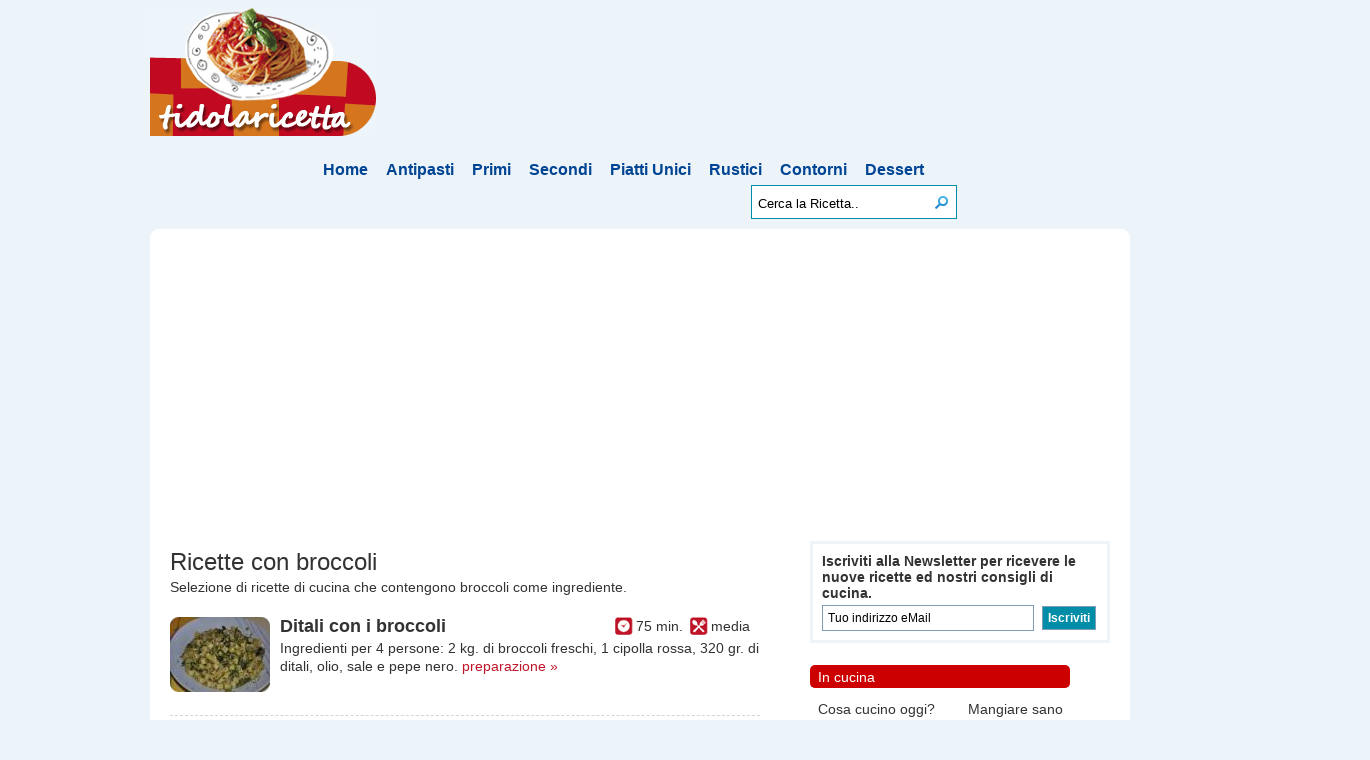

--- FILE ---
content_type: text/html
request_url: https://tidolaricetta.it/ricette/ingredienti-broccoli.htm
body_size: 3551
content:
<!DOCTYPE html>
<html lang="it">
<head>
<meta http-equiv="Content-Type" content="text/html; charset=iso-8859-1"/>
<title>Ricette con broccoli</title>
<meta name="description" content="Ricette con broccoli. Selezione di ricette che contengono broccoli come ingrediente."/>
<meta name="keywords" content="broccoli, ricette con broccoli"/>
<link type="text/css" rel="stylesheet" href="/s.css"/>
<link rel="alternate" type="application/rss+xml" title="Ricette di cucina su Tidolaricetta.it" href="https://www.tidolaricetta.it/feed/"/>
<link rel="shortcut icon" href="/images/favicon.ico"/>
<meta name=viewport content="width=device-width, initial-scale=1">
<meta name="HandheldFriendly" content="true" />
<script async src="https://pagead2.googlesyndication.com/pagead/js/adsbygoogle.js?client=ca-pub-5538231813759839"
     crossorigin="anonymous"></script>
</head>
<body>
<header id="h">
<div id="logo"><a href="https://www.tidolaricetta.it/" title="Ricette di cucina"><img src="/images/tidolaricetta.png" width="226" height="128" alt="Ricette di cucina"/></a></div>
<div id="b"></div>
</div>
<br class="break"/>
</header>
<nav id="m"><a href="https://www.tidolaricetta.it/" title="Ricette di cucina">Home</a><a href="/ricette/antipasti.htm" title="Ricette antipasti">Antipasti</a><a href="/ricette/primi.htm" title="Ricette primi">Primi</a><a href="/ricette/secondi.htm" title="Ricette secondi">Secondi</a><a href="/ricette/piatti-unici.htm" title="Ricette piatti unici">Piatti Unici</a><a href="/ricette/rustici.htm" title="Ricette rustici">Rustici</a><a href="/ricette/contorni.htm" title="Ricette contorni">Contorni</a><a href="/ricette/dessert.htm" title="Ricette dessert">Dessert</a><form action="/cerca.php" method="post"><input type="text" name="cerca" value="Cerca la Ricetta.." onfocus='if (this.value == "Cerca la Ricetta..") { this.value = ""; }' onblur='if (this.value == "") { this.value = "Cerca la Ricetta.."; }' /><input type="submit" value=""/></form><br class="break"/>
</nav>
<div id="c">
<section id="l"><h1 id="title">Ricette con broccoli</h1><div id="pag">Selezione di ricette di cucina che contengono broccoli come ingrediente.</div>
<div id="b468">

</div><div class="ricetta"><div class="img"><a href="/ricetta-ditali-con-i-broccoli.htm" title="Ricetta Ditali con i broccoli"><img src="/foto/id270p.jpg" width="100" height="75" alt="Ditali con i broccoli"/><p></p></a></div><div class="txt"><div class="r1"><a href="/ricetta-ditali-con-i-broccoli.htm" title="Ricetta Ditali con i broccoli"><h1>Ditali con i broccoli</h1></a><span><img src="/images/tempo.gif" width="18" height="18" alt="tempo per la preparazione"/>75 min.</span><img src="/images/difficolta.gif" width="18" height="18" alt="difficoltà"/>media</div><div class="r2">Ingredienti per 4 persone: 
				2 kg. di broccoli freschi, 1 cipolla rossa, 320 gr. di ditali, olio, sale e pepe nero. 
				<a href="/ricetta-ditali-con-i-broccoli.htm" title="Ricetta Ditali con i broccoli">preparazione &raquo;</a></div></div></div><div class="ricetta"><div class="img"><a href="/ricetta-mezze-maniche-broccoli-e-gamberetti.htm" title="Ricetta Mezze maniche broccoli e gamberetti"><img src="/foto/id326p.jpg" width="100" height="75" alt="Mezze maniche broccoli e gamberetti"/><p></p></a></div><div class="txt"><div class="r1"><a href="/ricetta-mezze-maniche-broccoli-e-gamberetti.htm" title="Ricetta Mezze maniche broccoli e gamberetti"><h1>Mezze maniche broccoli e gamberetti</h1></a><span><img src="/images/tempo.gif" width="18" height="18" alt="tempo per la preparazione"/>50 min.</span><img src="/images/difficolta.gif" width="18" height="18" alt="difficoltà"/>media</div><div class="r2">Ingredienti per 4 persone: 
				400 gr. di mezze maniche, 500 gr. di broccoli, 300 gr. di gamberetti sgusciati, 1 spicchio d'aglio, 1 cucchiaio di olio, 1 bicchiere di vino bianco, 4 cucchiai di olio e.v.o., sale, peperoncino... 
				<a href="/ricetta-mezze-maniche-broccoli-e-gamberetti.htm" title="Ricetta Mezze maniche broccoli e gamberetti">preparazione &raquo;</a></div></div></div><div class="ricetta"><div class="img"><a href="/ricetta-pasta-con-broccoli-e-salsiccia-al-forno.htm" title="Ricetta Pasta con broccoli e salsiccia al forno"><img src="/foto/id612p.jpg" width="100" height="75" alt="Pasta con broccoli e salsiccia al forno"/><p></p></a></div><div class="txt"><div class="r1"><a href="/ricetta-pasta-con-broccoli-e-salsiccia-al-forno.htm" title="Ricetta Pasta con broccoli e salsiccia al forno"><h1>Pasta con broccoli e salsiccia al forno</h1></a><span><img src="/images/tempo.gif" width="18" height="18" alt="tempo per la preparazione"/>30 min.</span><img src="/images/difficolta.gif" width="18" height="18" alt="difficoltà"/>media</div><div class="r2">Pasta con broccoli e salsiccia al forno, un primo dai sapori forti e con un gusto che riesce a soddisfare pienamente il palato.
		<a href="/ricetta-pasta-con-broccoli-e-salsiccia-al-forno.htm" title="Ricetta Pasta con broccoli e salsiccia al forno">preparazione &raquo;</a></div></div></div><div class="ricetta"><div class="img"><a href="/ricetta-pasta-con-i-broccoli-neri-affogati.htm" title="Ricetta Pasta con i broccoli neri affogati"><img src="/foto/id493p.jpg" width="100" height="75" alt="Pasta con i broccoli neri affogati"/><p></p></a></div><div class="txt"><div class="r1"><a href="/ricetta-pasta-con-i-broccoli-neri-affogati.htm" title="Ricetta Pasta con i broccoli neri affogati"><h1>Pasta con i broccoli neri affogati</h1></a><span><img src="/images/tempo.gif" width="18" height="18" alt="tempo per la preparazione"/>50 min.</span><img src="/images/difficolta.gif" width="18" height="18" alt="difficoltà"/>facile</div><div class="r2">Una ricetta tipica siciliana.
		<a href="/ricetta-pasta-con-i-broccoli-neri-affogati.htm" title="Ricetta Pasta con i broccoli neri affogati">preparazione &raquo;</a></div></div></div><div class="ricetta"><div class="img"><a href="/ricetta-pasta-maritata-con-i-broccoli.htm" title="Ricetta Pasta maritata con i broccoli"><img src="/foto/id85p.jpg" width="100" height="75" alt="Pasta maritata con i broccoli"/><p></p></a></div><div class="txt"><div class="r1"><a href="/ricetta-pasta-maritata-con-i-broccoli.htm" title="Ricetta Pasta maritata con i broccoli"><h1>Pasta maritata con i broccoli</h1></a><span><img src="/images/tempo.gif" width="18" height="18" alt="tempo per la preparazione"/>40 min.</span><img src="/images/difficolta.gif" width="18" height="18" alt="difficoltà"/>media</div><div class="r2">Ingredienti per 4 persone: 
				400 gr. di pasta mista, 500gr. di broccoli, salsa, pasta di aggiughe, parmigiano grattugiato. 
				<a href="/ricetta-pasta-maritata-con-i-broccoli.htm" title="Ricetta Pasta maritata con i broccoli">preparazione &raquo;</a></div></div></div><div class="ricetta"><div class="img"><a href="/ricetta-scacciata-di-pasta-brisèe-ai-broccoli-e-pepato-fresco.htm" title="Ricetta Scacciata di pasta brisèe ai broccoli e pepato fresco"><img src="/foto/id560p.jpg" width="100" height="75" alt="Scacciata di pasta brisèe ai broccoli e pepato fresco"/><p></p></a></div><div class="txt"><div class="r1"><a href="/ricetta-scacciata-di-pasta-brisèe-ai-broccoli-e-pepato-fresco.htm" title="Ricetta Scacciata di pasta brisèe ai broccoli e pepato fresco"><h1>Scacciata di pasta brisèe ai broccoli e pepato fresco</h1></a><span><img src="/images/tempo.gif" width="18" height="18" alt="tempo per la preparazione"/>70 min.</span><img src="/images/difficolta.gif" width="18" height="18" alt="difficoltà"/>media</div><div class="r2">Prepariamo una scacciata ai broccoli e pepato fresco utilizzando la pasta briseè.
		<a href="/ricetta-scacciata-di-pasta-brisèe-ai-broccoli-e-pepato-fresco.htm" title="Ricetta Scacciata di pasta brisèe ai broccoli e pepato fresco">preparazione &raquo;</a></div></div></div><br class="break"/>
<div id="b336">

</div><br class="break"/>
<div id="prev">&nbsp;</div>
<div id="pagine"><span id="active">1</span><a href="/ricette/ingredienti-broccoli-2.htm">2</a></div>
<div id="next"><a href="/ricette/ingredienti-broccoli-2.htm">&raquo;</a></div>
</section>
<aside id="r">
<div id="nsl">Iscriviti alla Newsletter per ricevere le nuove ricette ed nostri consigli di cucina.<form action="https://dcxh.emailsp.net/frontend/subscribe.aspx" method="post" name="myForm" target="_blank"><input type="hidden" name="list" value="5"><input name="email" size="18" value="Tuo indirizzo eMail"> <input name="Submit" type="Submit" onClick="return isEmail(document.myForm.email.value);" value="Iscriviti"></form></div>
<h1 id="cuc">In cucina</h1>
<ul>
<li><a href="/cosa-cucino-oggi.htm" title="Cosa cucino oggi">Cosa cucino oggi?</a></li>
<li><a href="/rubriche/mangiare-sano.htm" title="ricette per mangiare sano">Mangiare sano</a></li>
<li><a href="/ricette-facili-veloci.htm" title="ricette facili e veloci">Ricette facili veloci</a></li>
<li><a href="/ultime-ricette.htm" title="ultime ricette pubblicate">Ultime ricette</a></li>
<li><a href="/ricette-piu-lette.htm" title="le ricette più visualizzate">Ricette più lette</a></li>
<li><a href="/ricette-piu-votate.htm" title="le ricette più votate del mese">Ricette più votate</a></li>
</ul>
<br class="break"/>
<h1 id="rub">Rubriche</h1>
<ul>
<li><a href="/ricette-feste/" title="ricette per le feste">Ricette per le feste</a></li>
<li><a href="/rubriche/ricette-friggitrice-ad-aria.htm" title="ricette con la friggitrice ad aria">Friggitrice ad aria</a></li>
<li><a href="/rubriche/ricette-macchina-del-pane.htm" title="ricette per la macchina del pane">Macchina del pane</a></li>
<li><a href="/ricette-feste/ricette-pasqua.htm" title="ricette di Pasqua">Ricette di Pasqua</a></li>
<li><a href="/ricette-feste/ricette-di-natale.htm" title="ricette di Natale">Ricette di Natale</a></li>
<li><a href="/ricette-cucina-giapponese.htm" title="ricette cucina giapponese">Cucina Giapponese</a></li>
<li><a href="/ricette/condimenti.htm" title="ricette condimenti">Condimenti</a></li>
<li><a href="/ricette/cocktails.htm" title="Ricette cocktails">Cocktails</a></li>
<li><a href="/ricette/liquori.htm" title="Ricette liquori">Liquori</a></li>
<li><a href="/risorse-utili.htm" title="non solo cucina">Risorse utili</a></li>
</ul>
<br class="break"/>
<h1 id="top">Top ingredienti</h1>
<div id="ti"><a href="/ricette/ingredienti-patate.htm" title="ricette con patate">Patate</a>, <a href="/ricette/ingredienti-melanzane.htm" title="ricette con melanzane">Melanzane</a>, <a href="/ricette/ingredienti-peperoni.htm" title="ricette con peperoni">Peperoni</a>, <a href="/ricette/ingredienti-broccoli.htm" title="ricette con broccoli">Broccoli</a>, <a href="/ricette/ingredienti-zucchine.htm" title="ricette con zucchine">Zucchine</a>, <a href="/ricette/ingredienti-crepes.htm" title="ricette con crepes">Crepes</a>, <a href="/ricette/ingredienti-gnocchi.htm" title="ricette con gnocchi">Gnocchi</a>, <a href="/ricette/ingredienti-spaghetti.htm" title="ricette con spaghetti">Spaghetti</a>, <a href="/ricette/ingredienti-penne.htm" title="ricette con penne">Penne</a>, <a href="/ricette/ingredienti-fave.htm" title="ricette con fave">Fave</a>, <a href="/ricette/ingredienti-piselli.htm" title="ricette con piselli">Piselli</a>, <a href="/ricette/ingredienti-funghi.htm" title="ricette con funghi">Funghi</a>, <a href="/ricette/ingredienti-panna.htm" title="ricette con panna">Panna</a>, <a href="/ricette/ingredienti-pomodoro.htm" title="ricette con pomodoro">Pomodoro</a>, <a href="/ricette/ingredienti-zucca.htm" title="ricette con zucca">Zucca</a>, <a href="/ricette/ingredienti-spinaci.htm" title="ricette con spinaci">Spinaci</a>, <a href="/ricette/ingredienti-vongole.htm" title="ricette con vongole">Vongole</a>, <a href="/ricette/ingredienti-cozze.htm" title="ricette con cozze">Cozze</a>, <a href="/ricette/ingredienti-carciofi.htm" title="ricette con carciofi">Carciofi</a></div>
<div id="fb">
<iframe src="//www.facebook.com/plugins/likebox.php?href=http%3A%2F%2Fwww.facebook.com%2Ftidolaricetta&amp;width=300&amp;height=185&amp;colorscheme=light&amp;show_faces=true&amp;border_color=980000&amp;stream=false&amp;header=false" scrolling="no" frameborder="0" allowTransparency="true"></iframe>
</div>
</aside>
<br class="break"/>
</div>
<footer id="f">
<div id="g"><a href="/risorse-utili.htm">Risorse utili</a> - <a href="/privacy.htm" rel="nofollow">Privacy</a><br/>Copyright &copy; 2007 - 2024 Tutti i diritti riservati<br/>Tidolaricetta è un marchio registrato<br/>Powered by <a href="http://www.rafnet.org/" target="_blank">Rafnet</a> | P.IVA 04461200877</div>
<ul>
<li><h3>Ricette</h3></li>
<li><a href="/ricette/antipasti.htm" title="ricette antipasti">Antipasti</a></li>
<li><a href="/ricette/primi.htm" title="ricette primi piatti">Primi</a></li>
<li><a href="/ricette/secondi.htm" title="ricette secondi piatti">Secondi</a></li>
<li><a href="/ricette/contorni.htm" title="ricette contorni">Contorni</a></li>
<li><a href="/ricette/dessert.htm" title="ricette dolci e dessert">Dessert</a></li>
</ul>
<ul>
<li><h3>Prepariamo...</h3></li>
<li><a href="/ricette/piatti-unici.htm" title="ricette piatti unici">Piatti unici</a></li>
<li><a href="/ricette-piatti-freddi.htm" title="Ricette piatti freddi">Piatti freddi</a></li>
<li><a href="/ricette-primi-pesce.htm" title="Ricette primi pesce">Primi pesce</a></li>
<li><a href="/ricette-cucina-giapponese.htm" title="Ricette cucina Giapponese">Piatti Giapponesi</a></li>
<li><a href="/ricette-feste/" title="Ricette per le feste">Ricette per le feste</a></li>
</ul>
<ul>
<li><h3>Utilità</h3></li>
<li><a href="/cosa-cucino-oggi.htm" title="Cosa cucino oggi">Cosa cucino oggi?</a></li>
<li><a href="/ricette-in-ordine-alfabetico.htm" title="Ricette in ordine alfabetico">Ricette in ordine alfabetico</a></li>
<li><a href="/newsletter/" title="Iscriviti alla newsletter">Newsletter</a></li>
<li><a href="/inviaci-una-ricetta.htm" title="inviaci la tua ricetta">Inviaci la tua ricetta</a></li>
<li><a href="/contattaci.htm" title="Contatta Tidolaricetta">Contattaci</a></li>
</ul>
<br class="break"/>
</footer>
Su Tidolaricetta sono presenti 707 <a href="https://www.tidolaricetta.it/">ricette di cucina</a> preparate, cucinate, fotografate e mangiate! Trova le <a href="https://www.frasionline.it/" target="_blank">frasi</a> giuste per accompagnare le tue ricette. 
</body>
<script type="text/javascript">

  var _gaq = _gaq || [];
  _gaq.push(['_setAccount', 'UA-6934808-2']);
  _gaq.push(['_trackPageview']);

  (function() {
    var ga = document.createElement('script'); ga.type = 'text/javascript'; ga.async = true;
    ga.src = ('https:' == document.location.protocol ? 'https://ssl' : 'http://www') + '.google-analytics.com/ga.js';
    var s = document.getElementsByTagName('script')[0]; s.parentNode.insertBefore(ga, s);
  })();

</script>
<!-- Histats.com  START  (aync)-->
<script type="text/javascript">var _Hasync= _Hasync|| [];
_Hasync.push(['Histats.start', '1,81626,4,0,0,0,00000000']);
_Hasync.push(['Histats.fasi', '1']);
_Hasync.push(['Histats.track_hits', '']);
(function() {
var hs = document.createElement('script'); hs.type = 'text/javascript'; hs.async = true;
hs.src = ('//s10.histats.com/js15_as.js');
(document.getElementsByTagName('head')[0] || document.getElementsByTagName('body')[0]).appendChild(hs);
})();</script>
<noscript><a href="/" target="_blank"><img  src="//sstatic1.histats.com/0.gif?81626&101" alt="histats.com - statistiche web" border="0"></a></noscript>
<!-- Histats.com  END  -->

 
<script language="JavaScript" type="text/JavaScript"> 
function isEmail(e){v=/^([\w-]+(?:\.[\w-]+)*)@((?:[\w-]+\.)*\w[\w-]{0,66})\.([a-z]{2,6}(?:\.[a-z]{2})?)$/i;if(e.search(v)==-1){alert('Inserire un indirizzo e-mail valido');return false;}return true;}
</script>
</html>

--- FILE ---
content_type: text/html; charset=utf-8
request_url: https://www.google.com/recaptcha/api2/aframe
body_size: 249
content:
<!DOCTYPE HTML><html><head><meta http-equiv="content-type" content="text/html; charset=UTF-8"></head><body><script nonce="2i_FIbxwZBkurZ-zfye0Zg">/** Anti-fraud and anti-abuse applications only. See google.com/recaptcha */ try{var clients={'sodar':'https://pagead2.googlesyndication.com/pagead/sodar?'};window.addEventListener("message",function(a){try{if(a.source===window.parent){var b=JSON.parse(a.data);var c=clients[b['id']];if(c){var d=document.createElement('img');d.src=c+b['params']+'&rc='+(localStorage.getItem("rc::a")?sessionStorage.getItem("rc::b"):"");window.document.body.appendChild(d);sessionStorage.setItem("rc::e",parseInt(sessionStorage.getItem("rc::e")||0)+1);localStorage.setItem("rc::h",'1768353372116');}}}catch(b){}});window.parent.postMessage("_grecaptcha_ready", "*");}catch(b){}</script></body></html>

--- FILE ---
content_type: text/css
request_url: https://tidolaricetta.it/s.css
body_size: 2470
content:
/* =Reset
-------------------------------------------------------------- */
html, body, div, span, applet, object, iframe,
h1, h2, h3, h4, h5, h6, p, blockquote, pre,
a, abbr, acronym, address, big, cite, code,
del, dfn, em, font, ins, kbd, q, s, samp,
small, strike, strong, sub, sup, tt, var,
dl, dt, dd, ol, ul, li,
fieldset, form, label, legend,
table, caption, tbody, tfoot, thead, tr, th, td, section, nav, main, header, footer {
	border:0;font-family:inherit;font-size:100%;font-style:inherit;font-weight:inherit;margin:0;outline:0;padding:0;vertical-align:baseline;}
html {
  font-size: 62.5%; /* Corrects text resizing oddly in IE6/7 when body font-size is set using em units http://clagnut.com/blog/348/#c790 */
	overflow-y: scroll; /* Keeps page centred in all browsers regardless of content height */
	-webkit-text-size-adjust: 100%; /* Prevents iOS text size adjust after orientation change, without disabling user zoom */
  -ms-text-size-adjust: 100%; /* www.456bereastreet.com/archive/201012/controlling_text_size_in_safari_for_ios_without_disabling_user_zoom/ */
}
body{padding:8px;text-align:center;font-family:Arial,Helvetica,sans-serif;font-size:14px;color:#333;background-color:#ecf4fa;}
img {max-width:100%;height:auto!important;}
a{color:#333;text-decoration:none;}
h2{font-size:14px;padding-bottom:6px;font-weight:bold;}
h3{font-weight:bold;}
img{border:0;}
ul{list-style-type:square;}
input,select,textarea{border:1px solid #ccc;}
input[type="submit"]{padding:1px 4px 2px 4px;}
.break{clear:both;}
p {line-height:22px;}
b,strong{font-weight:bold;}
#nd{display:none;}
#logo,#m a,#l,.rh,#a,#s,.img,.txt,#r,#r li,#prev,#next,#pagine,.cl,#bc,.cr,#ricetta{float:left;}
.rh,.ricetta,#r li{border-bottom:1px dashed #d5d5d5;}
#r li,#ti{padding:8px;}
#h,#c,#f{margin:0 auto;text-align:left;margin-bottom:8px;border-radius:9px;}
#c,#f{max-width:940px;padding:12px 20px 12px 20px;}
#a,#s{margin-top:4px;}
#a{max-width:300px;padding-right:10px;}
#s{max-width:269px;padding-left:9px;border-left:1px dashed #d5d5d5;}
.ricetta h1,#r h1,#prev,#next{font-size:18px;}
.txt,.lh,#f{line-height:18px;}
.lh h2{position:relative;padding-bottom:10px;}
.lh ul {margin: 1.5em 0 1.571em 1.9em;list-style-type: square;}
.lh ol {margin: 1.5em 0 0 1.1em;list-style-type: decimal;}
.lh ol li {padding-bottom:1.0em;}
.lh ul ul, article ol ol, article ul ol, article ol ul {margin-top: 0;margin-bottom: 0;}
.lh img {padding-top:1.0em;}
#h{max-width:980px;background-color:#ecf4fa;padding-bottom:8px;}
#b{float:right;max-width:728px;}
#sn{float:right;max-width:180px;height:21px;margin-top:5px;overflow:hidden;}
#sn div{float:right;width:65px;overflow:hidden;}
#sn iframe{float:left;width:115px;height:21px;overflow:hidden;}
#b h1{line-height:38px;font-weight:normal;}
#c{background-color:#fff;}
#m{max-width:52%;padding-left:6px;margin:0 auto;text-align:left;margin-bottom:10px;float:none;}
#m a{line-height:26px;padding:2px 9px 2px 9px;color:#004494;border-right:0px solid #ccc;font-size:16px;font-weight:bold;}
#m a:hover{background-color:#004494;color:#fff;text-decoration:none;}
#lst{border-right:0 !important;}
#l{max-width:590px;}
#imgpg{margin:10px 0 10px 0;}
#title{font-size:24px;margin-top:6px;line-height:30px;}
#a h2,#ricetta,#ric{font-size:18px;}
#ricetta{max-width:450px;margin-bottom:10px;}
#v{float:right;width:130px;}
#v div{position:relative;}
#v img{position:absolute;}
.rh,.ricetta{padding-bottom:20px;overflow:auto;max-width:590px;}
.ricetta{clear:both;margin-top:20px;}
.rh{width:295px;}
#b h1,.rh h1{font-size:12px;}
.img,#ft{position:relative;}
.img p,#ft p{position:absolute;top:0;left:0;}
.img,.img p{width:100px;}
.img p{height:75px;background:url(angoli.png) no-repeat;}
#a .img{margin-bottom:10px;}
#a .img,#a .img p{width:300px;float:none;}
#a .img p{background-image:url(angoli_a.png);}
#ft,#ft p{} /* era con width:300 da modificare in 590 */
#ft p{background:url(angoli_r.png) no-repeat;} /* era con height:225 da modificare in 443 */
.txt{max-width:480px;margin-left:10px;}
#s .txt{max-width:159px;}
.r1 h1{float:left;width:335px;font-weight:bold;}
.r1 span{display:inline-block;width:75px;}
.r1 img{margin:-2px 3px 0 0;vertical-align:middle;}
.r2{clear:both;padding-top:4px;}
.r2 a{color:#c0172b;}
.rh .txt{width:175px;padding-right:10px;}
.cl{max-width:590px;}
#bc{max-width:320px;}
.cr{max-width:590px;margin-top:10px;}
.cr img{margin-right:5px;}
.descr p{padding-top:20px;}
#ing{margin-top:5px;line-height:18px;}
#icons{display:inline-block;font-size:12px;font-weight:normal;float:right;} /* era position:absolute;left:297px; */
#icons img{margin:-4px 3px 0 15px;vertical-align:middle;}
#r{max-width:300px;margin-left:50px;}
#r ul{list-style:none;}
#r li{width:134px;}
.com{margin-bottom:18px;}
.com div{background-color:#f3f3f3;margin:8px;padding:8px;margin-left:20px;}
.com em{color:#008da8;}
#cuc,#rub,#top{max-width:250px;margin:22px 0 5px 0;padding:4px 2px 2px 8px;font-size:14px !important;color:#fff;border-radius:5px;}
#rub,#top{margin-top:18px !important;}
#cuc{border-bottom:1px solid #c00;background-color:#c00;}
#rub{border-bottom:1px solid #008da8;background-color:#008da8;}
#top{border-bottom:1px solid #b0ca08;background-color:#b0ca08;}
.home{font-size:14px !important;font-weight:bold}
#ti{line-height:22px;}
#pagine{text-align:center;width:85%;margin-top:10px;}
#pagine a,#pagine #active{border:1px solid #d5d5d5;padding:6px;margin:0 3px 0 3px;}
#pagine #active{background-color:#ddd;font-weight:bold;}
#pagine a:hover{background-color:#008da8;color:#fff;}
#next{text-align:right;}
#prev,#next{width:30px;margin-top:5px;}
#prev a:hover,#next a:hover{color:#008da8;}
#f,#f a{color:#fff;}
#f{background-color:#008da8;}
#f ul{float:left;list-style-type:none;margin-right:25px;}
#g{float:right;}
#cf div{padding-top:8px;}
.addthis_toolbox{margin:18px 0 4px 0;border-bottom:1px solid #ccc;padding-bottom:4px;}
.addthis_counter{margin-right:15px;}
#vota{max-width:170px;float:right;margin-top:25px}
#sr,#sr a:hover,#sr a:active{background:url(star.gif) left -1000px repeat-x;}
#sr{position:relative;width:130px;height:20px;overflow:hidden;list-style:none;background-position:left top;}
#sr li{display:inline;}
#sr a{position:absolute;top:0;left:0;text-indent:-1000em;height:20px;line-height:20px;outline:none;overflow:hidden;border:none;}
#sr a:hover,#sr a:active{background-position:left bottom;}
#c1{width:20%;z-index:6;}
#c2{width:40%;z-index:5;}
#c3{width:60%;z-index:4;}
#c4{width:80%;z-index:3;}
#c5{width:100%;z-index:2;}
#b468{margin:15px 0 0 0;text-align:center;max-width:590px;}
#b336{margin:15px 0 20x 0;text-align:center;max-width:590px;}
#m form{float:right;margin:0px 15px 0px 0;padding:4px !important;height:24px;background-color:#fff;border:1px solid #008da8;}
#m form input{float:left;max-width:200px;height:24px;border:0;}
#m form input[type="submit"]{background:url(cerca.gif) no-repeat right bottom;width:23px;}
#pag,#list{line-height:20px;}
#list{padding-left:20px;}
#pag a,#list a{color:#008da8;font-weight:bold;}
#tbl{border-collapse:collapse;margin-top:18px;}
#tbl td{padding:6px;}
.tst{line-height:18px;margin:0; padding:0;}
#abs{line-height:18px;margin-bottom:10px; padding:0;}
#nsl{border:3px solid #ecf4fa;margin-bottom:15px;padding:9px;font-weight:bold;}
#nsl form{margin-top:4px;}
#nsl input{width:205px;border:1px solid #7f9db9;margin:0 4px 0 0;padding:5px 0 5px 5px;font-size:12px;}
#nsl input[type="submit"]{background-color:#008da8;color:#fff;font-weight:bold;width:54px;margin:0;padding:0;height:24px;}
#fb {padding-top:6px;width:300px; height:185px;margin:0;}
#fb iframe {border:none;overflow:hidden;width:300px;height:185px;}

@media only screen and (max-width:980px)  {

#logo {float:none;text-align:center;}
#b {float:none;text-align:center;}
#r {clear:both;float:none;margin:0 auto;padding-top:20px;}
#m{max-width:100%;padding-left:6px;margin:0 auto;text-align:left;margin-bottom:10px;float:none;}


	}

	
@media only screen and (max-width:570px)  {
nav{margin:15px 0 15px 0;border-bottom:1px solid #eee;padding-bottom:10px;}
#l {float:none;}
#pgn {clear:both;width:100%;text-align:center;margin:18px 0 10px 0;font-family:Arial,Helvetica,sans-serif;font-size:16px;font-size:1.6rem;}
#pgn a,#pgn #active{border:1px solid #d5d5d5;padding:6px 10px 6px 10px;margin-right:5px;}
.b336s{clear:both;padding:30px 0 20px 0;margin:0 auto;max-width:320px;}	
#v {float:left;margin-bottom:25px;clear:both;}
#icons {float:left; margin:20px 0 20px 0px;clear:both;}
.r1 h1{float:left;max-width:320px;font-weight:bold;}
.txt{margin:5px 0 0 0;}
.r1 span{display:inline-block;width:75px;margin-top:5px;}
#s .txt{max-width:160px;padding-left:9px;border:0;float:left;}
#s {margin-top:20px;}
img {max-width:95%;height:auto!important;}


		}	